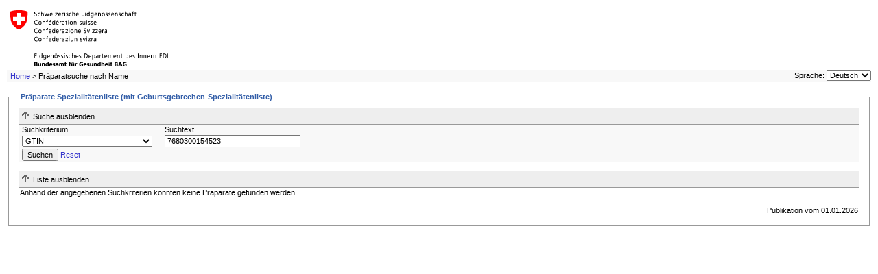

--- FILE ---
content_type: text/css
request_url: https://www.xn--spezialittenliste-yqb.ch/App_Themes/Default/Styles.css
body_size: 10509
content:
/* HTML ELEMENTS */
html, body {
	margin: 0;
	padding: 0;
}

body, input, textarea, select {
	font-family: Verdana, Arial, Sans-Serif;
	font-size: 11px;
}

body {
	padding: 10px;
}

a:link {
	color: #3333cc;
	text-decoration: none;
}
a:visited {
	color: #333399;
	text-decoration: none;
}
a:hover {
	color: #3333cc;
	text-decoration: underline;
}
a:active {
	color: #333399;
	text-decoration: underline;
}
a.remote {
	background: url(Images/remote.gif) right center no-repeat;
	padding-right: 10px;
  white-space: nowrap;
}

h1 {
	font-size: 15px;
}

h2 {
	font-size: 13px;
}

h3 {
	font-size: 11px;
}

h4 {
	font-size: 11px;
	font-style: italic;
}

p {
	margin: 0 0 15px;
	padding: 0;
}

sup {
	font-size: 10px;
}

img {
	border: 0 none;
}

hr {
	height: 1px;
	border-style: none;
	color: #ccc;
	background-color: #ccc;
}

ul {
	margin: 0 0 15px;
	padding: 0;
	list-style-type: none;
}

li {
	margin: 0 0 2px;
	padding: 0 0 0 10px;
	/* background: transparent url(Images/arrow-right-black.gif) 0px 4px no-repeat; */
}

fieldset {
	padding: 10px 15px 15px;
	border: 1px solid #999;
}
* html fieldset {
	padding-top: 0; /*  Fix issue in IE where padding-top is not applied. Add margin to legend instead */
}

legend {
	font-weight: bold;
	color: #335ea8;
}
* html legend {
	margin-bottom: 10px;
}


/* LAYOUT */
#header {
	margin: 0 0 15px;
	background: #f8f8f8;
	overflow: auto;
	width: 100%;
}

#BAGLOGO 
{
    float: left;
    background-repeat: no-repeat;
}

#breadcrumbs {
	float: left;
	padding: 3px 5px;
}

#language-selector {
	float: right;
}

.infobox {
	margin: 0 0 15px;
	padding: 10px 10px 10px 52px;
	background: #eff3fb url(Images/info.png) no-repeat 10px center;
	border: 1px solid #335EA8;
}


/* SPECIALS */
.emphasize {
	color: #f00;
}


/* TABLES */
tr.top, td.top {
	vertical-align: top;
}

th.right, td.right {
	text-align: right;
}

td.separator {
	height: 1px;
	background: #ddd;
	padding: 0 !important;
}

/* GRIDVIEW */
.headerstyle {
}

.headerstyle th {
	padding: 4px 2px;
	border: 1px solid #ddd;
	text-align: left;
	background-color: #eee;
}

.headerstyle th.center {
	text-align: center;	
}

.headerstyle th.right {
	text-align: right;	
}

.headerstyle a:link, .headerstyle a:visited, .headerstyle a:hover, .headerstyle a:active {
	color: #000;
	display: block;
	width: 100%;
	text-decoration: none;
}

th.sortascheaderstyle {
	padding-right: 20px;
	background: #2461bf url(Images/sort_asc.gif) no-repeat 100% center;
}

th.sortdescheaderstyle {
	padding-right: 20px;
	background: #2461bf url(Images/sort_desc.gif) no-repeat 100% center;
}

th.icon-col, td.icon-col {
	width: 20px;
	text-align: center;
}

th.counter-col, td.counter-col {
	width: 30px;
	text-align: right;
}

.rowstyle {
	background-color: #fff;
}

.alternatingrowstyle {
	background-color: #f9f9f9;
}

.sortrowstyle {
	background-color: #e5e5e5;
}

.sortalternatingrowstyle {
	background-color: #f0f0f0;
}

.selectedrowstyle, .selectedrowstyle td {
	background-color: #eff3fb;
	color: #333333;
	font-weight: bold;
}

.rowstyle td, .alternatingrowstyle td, .selectedrowstyle td {
	border: 1px solid #eee;
	padding: 2px;
}

.pagerstyle * {
	vertical-align: middle;
}

.pagerstyle td {
	padding: 0 2px;
	border: 1px solid #ddd;
	color: #444;
	background-color: #e5e5e5;
	font-size: x-small;
	text-align: right;
}

.pagerstyle select {
	font-size: x-small;
}

.pagerstyle .text {
	width: 30px;
	font-size: x-small;
}

.next, .previous {
	width: 16px;
	height: 16px;
	background: transparent no-repeat scroll center;
}

.previous {
	background-image: url(Images/prev.gif);
}

.next {
	background-image: url(Images/next.gif);
}


/* SEARCH */
div.search-header {
	cursor: pointer;
	margin: 0;
	padding: 5px 4px;
	border-top: 1px solid #999;
	border-bottom: 1px solid #999;
	background: #eee;
}

div.search-body {
	margin: 0;
	padding: 0;
	background: #f8f8f8;
}

table.search-details {
	width: 100%;
	margin: 0;
	padding: 0;
	border-bottom: 1px solid #999;
}

table.search-details th {
	text-align: left;
	padding: 1px 4px;
}

table.search-details td {
	padding: 1px 4px;
}

table.search-details td td {
	padding: 0px;
}

table.search-details td.labelCell {
	width: 200px;
	background: none;
}
table.search-details select, table.search-details input.text {
	width: 190px;
}


/* PREPARATION-DETAILS */
table.preparation-details {
	width: 100%;
	border-collapse: collapse;
}

table.preparation-details td {
	padding: 2px;
}

table.preparation-details tr.itcode-level1 {
	font-size: 13px;
	font-weight: bold;
}

table.preparation-details tr.itcode-level2 {
	font-size: 12px;
	font-weight: bold;
}

table.preparation-details tr.itcode-level3 {
	font-size: 11px;
	font-weight: bold;
}

table.preparation-details td.itcode-limitations {
	font-style: italic;
	padding-top: 10px;
}

table.preparation-details td.preparation-name {
	font-size: 13px;
	font-weight: bold;
	padding: 10px 2px;
}

table.preparation-details td.preparation-description {
	font-weight: bold;
}

table.preparation-details td.preparation-substances {
	font-style: italic;
}

table.preparation-details td.preparation-comment {
	font: italic;
}

table.preparation-details td.preparation-limitations {
	font-style: italic;
	padding-top: 10px;
	vertical-align: top;
}

table.preparation-details dt {
	float: left;
	font-weight: bold;
	width: 100px;
}

table.pack-list {
	width: 100%;
	border-collapse: collapse;
	margin-top: 10px;
}

table.pack-list th {
	padding: 5px 2px;
	font-weight: normal;
	text-align: left;
	vertical-align: top;
	border: 1px solid #ddd;
	border-width: 1px 0;
	background: #f9f9f9;
}

table.pack-list td {
	padding: 2px;
}

table.pack-list td.pack-partners {
	text-transform: uppercase;
	padding-top: 10px;
}

table.pack-list td.pack-limitations {
	font-style: italic;
	padding-top: 10px;
	vertical-align: top;
}

#release-date {
	text-align: right;	
}
/* PREPARATION-DETAILS-EDIT */
table.preparation-details-edit th td{
    border: 1px solid black;
    border-collapse: collapse;
}
table.preparation-details-edit th {
    padding: 5px;
    text-align: left;
    background-color: #dddddd;
    border: 1px solid black;
    border-collapse: collapse;
}
table.preparation-details-edit td {
    padding: 5px;
    text-align: left;
    border: 1px solid black;
    border-collapse: collapse;
}


/* ITCODE-OVERVIEW */
table.itcode-overview {
	width: 100%;
	border-collapse: collapse;
}

table.itcode-overview td {
	padding: 2px;
	font-weight: bold;
}

table.itcode-overview td.code {
	width: 70px;
}


/* ITCODE-LIST */
table.itcode-list {
	width: 100%;
	border-collapse: collapse;
}

table.itcode-list td {
	padding: 2px;
}

table.itcode-list tr.itcode-level1 {
	font-size: 13px;
	font-weight: bold;
}
table.itcode-list tr.itcode-level1 td {
	padding: 5px 2px;
	background: #e5e5e5;
}

table.itcode-list tr.itcode-level2 {
	font-size: 12px;
	font-weight: bold;
}
table.itcode-list tr.itcode-level2 td {
	padding: 5px 2px;
	background: #f5f5f5;
}

table.itcode-list tr.itcode-level3 {
	font-size: 11px;
	font-weight: bold;
}
table.itcode-list tr.itcode-level3 td {
	padding: 5px 2px;
}

table.itcode-list td.code {
	width: 70px;
}

table.itcode-list td.itcode-limitations {
	font-style: italic;
	padding-top: 10px;
}


/* GENERIC-LIST */
table.generic-list {
	width: 100%;
	border-collapse: collapse;
}

table.generic-list td {
	padding: 2px;
	vertical-align: top;
}

table.generic-list tr.itcode {
	font-size: 13px;
	font-weight: bold;
}

table.generic-list tr.itcode td {
	padding: 5px 2px;
	background: #e5e5e5;
}

table.generic-list tr.substance td {
	font-style: italic;
	padding-top: 10px;
}

table.generic-list tr.substance td {
	padding: 15px 0 5px;
	font-style: italic;
}

table.generic-list tr.separator {
	height: 50px;
}

table.preparation-list {
	width: 100%;
	border-collapse: collapse;
}

table.preparation-list td {
	padding: 2px;
	vertical-align: top;
	border: 1px solid #ddd;
}

table.preparation-list tr.preparation td {
	padding: 5px 2px;
}
table.preparation-list tr.partner {
	background: #eee;
}
table.preparation-list tr.pack {
	background: #f9f9f9;
}

table.preparation-list tr.franchise-10, span.franchise-10 {
	background: #ff9;
}
table.preparation-list tr.franchise10, span.franchise10 {
	background: #fff;
}
table.preparation-list tr.franchise20, span.franchise20 {
	background: #f99;
}

table.preparation-list td.preparation-name {
	font-weight: bold;
}

table.preparation-list td.price {
	text-align: center;
}

table.preparation-list td.price-difference {
	font-weight: bold;
	text-align: center;
}

/* DTC-List */
.row0 {
    background:#f9f9f9;
}
.row1 {
    background: #eee000;
}

/*
.accordionHeader, .accordionHeaderSelected {
	background: #e5e5e5;
	border: 1px solid #999;
	font-weight: bold;
	cursor: pointer;
	margin-top: 5px;
	padding: 5px;
}

.accordionHeader a:link, .accordionHeaderSelected a:link {
	color: #000;
	text-decoration: none;
}

.accordionContent {
	border: 1px solid #999;
	border-width: 0 1px 1px;
	padding: 10px 5px;
}
*/




.dgPage A:link    {     
      text-decoration:  none;
      font-weight:bold;
      color:      #3333cc;
      font-size:medium;
      }     
            
.dgPage A:visited {     
      text-decoration:  none;
      font-weight:bold;
      color:      #3333cc;
      font-size:medium;
      }     
            
.dgPage A:active  {     
      text-decoration:  none;
      font-weight:bold;
      color:      #333399;
      font-size:medium;
      }     
            
.dgPage A:hover   {     
      text-decoration:none;
      font-weight:bold;
      color: Red;
      font-size:x-large;
      }
      
.dgPage
{
      text-decoration:  underline;
      font-weight:bold;
      color:Black;
      font-size:x-large;
      text-decoration:none;
}
.normal
{
}
.SB20Y 
{
    background-color:#FF9999;
    }
.SB20N
{
    background-color:#FFFFFF;
    }
.FREEDY
{
    background-color:#FFFF99;
    }    